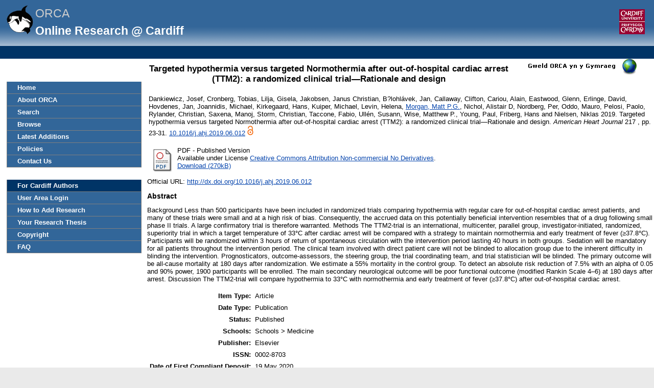

--- FILE ---
content_type: text/html; charset=utf-8
request_url: https://orca.cardiff.ac.uk/id/eprint/131704/
body_size: 40134
content:
<!DOCTYPE html>
<html xmlns="http://www.w3.org/1999/xhtml">
	<head>
		<meta http-equiv="X-UA-Compatible" content="IE=edge" />
		<title> Targeted hypothermia versus targeted Normothermia after out-of-hospital cardiac arrest (TTM2): a randomized clinical trial—Rationale and design  -ORCA</title>
		<link rel="icon" href="/favicon.ico" type="image/x-icon" />
		<link rel="shortcut icon" href="/favicon.ico" type="image/x-icon" />
		<meta name="eprints.eprintid" content="131704" />
<meta name="eprints.rev_number" content="6" />
<meta name="eprints.eprint_status" content="archive" />
<meta content="5018" name="eprints.userid" />
<meta name="eprints.dir" content="disk0/00/13/17/04" />
<meta content="2020-05-19 11:00:32" name="eprints.datestamp" />
<meta content="2023-05-05 02:07:47" name="eprints.lastmod" />
<meta name="eprints.status_changed" content="2020-05-15 09:49:59" />
<meta name="eprints.type" content="article" />
<meta name="eprints.metadata_visibility" content="show" />
<meta name="eprints.sword_depositor" content="5018" />
<meta content="Dankiewicz, Josef" name="eprints.creators_name" />
<meta name="eprints.creators_name" content="Cronberg, Tobias" />
<meta name="eprints.creators_name" content="Lilja, Gisela" />
<meta content="Jakobsen, Janus Christian" name="eprints.creators_name" />
<meta name="eprints.creators_name" content="B?lohlávek, Jan" />
<meta content="Callaway, Clifton" name="eprints.creators_name" />
<meta name="eprints.creators_name" content="Cariou, Alain" />
<meta name="eprints.creators_name" content="Eastwood, Glenn" />
<meta name="eprints.creators_name" content="Erlinge, David" />
<meta name="eprints.creators_name" content="Hovdenes, Jan" />
<meta content="Joannidis, Michael" name="eprints.creators_name" />
<meta content="Kirkegaard, Hans" name="eprints.creators_name" />
<meta name="eprints.creators_name" content="Kuiper, Michael" />
<meta name="eprints.creators_name" content="Levin, Helena" />
<meta name="eprints.creators_name" content="Morgan, Matt P.G." />
<meta name="eprints.creators_name" content="Nichol, Alistair D" />
<meta content="Nordberg, Per" name="eprints.creators_name" />
<meta name="eprints.creators_name" content="Oddo, Mauro" />
<meta name="eprints.creators_name" content="Pelosi, Paolo" />
<meta name="eprints.creators_name" content="Rylander, Christian" />
<meta name="eprints.creators_name" content="Saxena, Manoj" />
<meta content="Storm, Christian" name="eprints.creators_name" />
<meta content="Taccone, Fabio" name="eprints.creators_name" />
<meta name="eprints.creators_name" content="Ullén, Susann" />
<meta content="Wise, Matthew P." name="eprints.creators_name" />
<meta name="eprints.creators_name" content="Young, Paul" />
<meta name="eprints.creators_name" content="Friberg, Hans" />
<meta name="eprints.creators_name" content="Nielsen, Niklas" />
<meta content="MorganMP@cardiff.ac.uk" name="eprints.creators_id" />
<meta content="A104680P" name="eprints.creators_uniqueid" />
<meta content="Targeted hypothermia versus targeted Normothermia after out-of-hospital cardiac arrest (TTM2): a randomized clinical trial—Rationale and design" name="eprints.title" />
<meta name="eprints.ispublished" content="pub" />
<meta name="eprints.divisions" content="MEDIC" />
<meta content="BackgroundLess than 500 participants have been included in randomized trials comparing hypothermia with regular care for out-of-hospital cardiac arrest patients, and many of these trials were small and at a high risk of bias. Consequently, the accrued data on this potentially beneficial intervention resembles that of a drug following small phase II trials. A large confirmatory trial is therefore warranted.MethodsThe TTM2-trial is an international, multicenter, parallel group, investigator-initiated, randomized, superiority trial in which a target temperature of 33°C after cardiac arrest will be compared with a strategy to maintain normothermia and early treatment of fever (≥37.8°C). Participants will be randomized within 3 hours of return of spontaneous circulation with the intervention period lasting 40 hours in both groups. Sedation will be mandatory for all patients throughout the intervention period. The clinical team involved with direct patient care will not be blinded to allocation group due to the inherent difficulty in blinding the intervention. Prognosticators, outcome-assessors, the steering group, the trial coordinating team, and trial statistician will be blinded.The primary outcome will be all-cause mortality at 180 days after randomization. We estimate a 55% mortality in the control group. To detect an absolute risk reduction of 7.5% with an alpha of 0.05 and 90% power, 1900 participants will be enrolled. The main secondary neurological outcome will be poor functional outcome (modified Rankin Scale 4–6) at 180 days after arrest.DiscussionThe TTM2-trial will compare hypothermia to 33°C with normothermia and early treatment of fever (≥37.8°C) after out-of-hospital cardiac arrest." name="eprints.abstract" />
<meta content="2019-11-30" name="eprints.date" />
<meta content="published" name="eprints.date_type" />
<meta content="Elsevier" name="eprints.publisher" />
<meta content="10.1016/j.ahj.2019.06.012" name="eprints.id_number" />
<meta name="eprints.official_url" content="http://dx.doi.org/10.1016/j.ahj.2019.06.012" />
<meta name="eprints.scopus_impact" content="44" />
<meta name="eprints.scopus_cluster" content="85071440476" />
<meta name="eprints.scopus_datestamp" content="2022-11-26 13:33:59" />
<meta name="eprints.open_access_status" content="oa_available" />
<meta content="public" name="eprints.full_text_status" />
<meta name="eprints.publication" content="American Heart Journal" />
<meta name="eprints.volume" content="217" />
<meta content="23-31" name="eprints.pagerange" />
<meta content="TRUE" name="eprints.refereed" />
<meta content="0002-8703" name="eprints.issn" />
<meta content="FALSE" name="eprints.coversheets_dirty" />
<meta content="2018-11-22" name="eprints.dates_date" />
<meta content="2019-06-26" name="eprints.dates_date" />
<meta name="eprints.dates_date" content="2019-11-30" />
<meta name="eprints.dates_date" content="2019" />
<meta content="submitted" name="eprints.dates_date_type" />
<meta content="published_online" name="eprints.dates_date_type" />
<meta content="published" name="eprints.dates_date_type" />
<meta content="500" name="eprints.hoa_compliant" />
<meta content="AB" name="eprints.hoa_ref_pan" />
<meta content="2019-06-19" name="eprints.hoa_date_acc" />
<meta name="eprints.hoa_date_pub" content="2019-06-26" />
<meta name="eprints.hoa_date_fcd" content="2020-05-19" />
<meta content="2020-05-19" name="eprints.hoa_date_foa" />
<meta content="VoR" name="eprints.hoa_version_fcd" />
<meta name="eprints.hoa_exclude" content="FALSE" />
<meta name="eprints.hoa_gold" content="FALSE" />
<meta name="eprints.cardiff_browse_id" content="A104680P" />
<meta content="27" name="eprints.coauthors" />
<meta content="FALSE" name="eprints.coversheet" />
<meta name="eprints.date_of_acceptance" content="2019-06-19" />
<meta name="eprints.citation" content="       Dankiewicz, Josef, Cronberg, Tobias, Lilja, Gisela, Jakobsen, Janus Christian, B?lohlávek, Jan, Callaway, Clifton, Cariou, Alain, Eastwood, Glenn, Erlinge, David, Hovdenes, Jan, Joannidis, Michael, Kirkegaard, Hans, Kuiper, Michael, Levin, Helena, Morgan, Matt P.G. &lt;https://orca.cardiff.ac.uk/view/cardiffauthors/A104680P.html&gt;, Nichol, Alistair D, Nordberg, Per, Oddo, Mauro, Pelosi, Paolo, Rylander, Christian, Saxena, Manoj, Storm, Christian, Taccone, Fabio, Ullén, Susann, Wise, Matthew P., Young, Paul, Friberg, Hans and Nielsen, Niklas 2019.  Targeted hypothermia versus targeted Normothermia after out-of-hospital cardiac arrest (TTM2): a randomized clinical trial—Rationale and design. American Heart Journal 217  , pp. 23-31.  10.1016/j.ahj.2019.06.012 &lt;https://doi.org/10.1016/j.ahj.2019.06.012&gt;                 file &lt;https://orca.cardiff.ac.uk/id/eprint/131704/1/1-s2.0-S0002870319301577-main.pdf&gt;      " />
<meta name="eprints.document_url" content="https://orca.cardiff.ac.uk/id/eprint/131704/1/1-s2.0-S0002870319301577-main.pdf" />
<link rel="schema.DC" href="http://purl.org/DC/elements/1.0/" />
<meta content="https://orca.cardiff.ac.uk/id/eprint/131704/" name="DC.relation" />
<meta name="DC.title" content="Targeted hypothermia versus targeted Normothermia after out-of-hospital cardiac arrest (TTM2): a randomized clinical trial—Rationale and design" />
<meta content="Dankiewicz, Josef" name="DC.creator" />
<meta name="DC.creator" content="Cronberg, Tobias" />
<meta content="Lilja, Gisela" name="DC.creator" />
<meta content="Jakobsen, Janus Christian" name="DC.creator" />
<meta name="DC.creator" content="B?lohlávek, Jan" />
<meta name="DC.creator" content="Callaway, Clifton" />
<meta content="Cariou, Alain" name="DC.creator" />
<meta content="Eastwood, Glenn" name="DC.creator" />
<meta content="Erlinge, David" name="DC.creator" />
<meta name="DC.creator" content="Hovdenes, Jan" />
<meta content="Joannidis, Michael" name="DC.creator" />
<meta content="Kirkegaard, Hans" name="DC.creator" />
<meta name="DC.creator" content="Kuiper, Michael" />
<meta name="DC.creator" content="Levin, Helena" />
<meta name="DC.creator" content="Morgan, Matt P.G." />
<meta name="DC.creator" content="Nichol, Alistair D" />
<meta content="Nordberg, Per" name="DC.creator" />
<meta name="DC.creator" content="Oddo, Mauro" />
<meta content="Pelosi, Paolo" name="DC.creator" />
<meta name="DC.creator" content="Rylander, Christian" />
<meta name="DC.creator" content="Saxena, Manoj" />
<meta name="DC.creator" content="Storm, Christian" />
<meta content="Taccone, Fabio" name="DC.creator" />
<meta name="DC.creator" content="Ullén, Susann" />
<meta name="DC.creator" content="Wise, Matthew P." />
<meta name="DC.creator" content="Young, Paul" />
<meta content="Friberg, Hans" name="DC.creator" />
<meta content="Nielsen, Niklas" name="DC.creator" />
<meta content="BackgroundLess than 500 participants have been included in randomized trials comparing hypothermia with regular care for out-of-hospital cardiac arrest patients, and many of these trials were small and at a high risk of bias. Consequently, the accrued data on this potentially beneficial intervention resembles that of a drug following small phase II trials. A large confirmatory trial is therefore warranted.MethodsThe TTM2-trial is an international, multicenter, parallel group, investigator-initiated, randomized, superiority trial in which a target temperature of 33°C after cardiac arrest will be compared with a strategy to maintain normothermia and early treatment of fever (≥37.8°C). Participants will be randomized within 3 hours of return of spontaneous circulation with the intervention period lasting 40 hours in both groups. Sedation will be mandatory for all patients throughout the intervention period. The clinical team involved with direct patient care will not be blinded to allocation group due to the inherent difficulty in blinding the intervention. Prognosticators, outcome-assessors, the steering group, the trial coordinating team, and trial statistician will be blinded.The primary outcome will be all-cause mortality at 180 days after randomization. We estimate a 55% mortality in the control group. To detect an absolute risk reduction of 7.5% with an alpha of 0.05 and 90% power, 1900 participants will be enrolled. The main secondary neurological outcome will be poor functional outcome (modified Rankin Scale 4–6) at 180 days after arrest.DiscussionThe TTM2-trial will compare hypothermia to 33°C with normothermia and early treatment of fever (≥37.8°C) after out-of-hospital cardiac arrest." name="DC.description" />
<meta name="DC.publisher" content="Elsevier" />
<meta content="2019-11-30" name="DC.date" />
<meta name="DC.type" content="Article" />
<meta name="DC.type" content="PeerReviewed" />
<meta name="DC.format" content="application/pdf" />
<meta name="DC.language" content="en" />
<meta content="cc_by_nc_nd" name="DC.rights" />
<meta content="https://orca.cardiff.ac.uk/id/eprint/131704/1/1-s2.0-S0002870319301577-main.pdf" name="DC.identifier" />
<meta name="DC.identifier" content="       Dankiewicz, Josef, Cronberg, Tobias, Lilja, Gisela, Jakobsen, Janus Christian, B?lohlávek, Jan, Callaway, Clifton, Cariou, Alain, Eastwood, Glenn, Erlinge, David, Hovdenes, Jan, Joannidis, Michael, Kirkegaard, Hans, Kuiper, Michael, Levin, Helena, Morgan, Matt P.G. &lt;https://orca.cardiff.ac.uk/view/cardiffauthors/A104680P.html&gt;, Nichol, Alistair D, Nordberg, Per, Oddo, Mauro, Pelosi, Paolo, Rylander, Christian, Saxena, Manoj, Storm, Christian, Taccone, Fabio, Ullén, Susann, Wise, Matthew P., Young, Paul, Friberg, Hans and Nielsen, Niklas 2019.  Targeted hypothermia versus targeted Normothermia after out-of-hospital cardiac arrest (TTM2): a randomized clinical trial—Rationale and design. American Heart Journal 217  , pp. 23-31.  10.1016/j.ahj.2019.06.012 &lt;https://doi.org/10.1016/j.ahj.2019.06.012&gt;                 file &lt;https://orca.cardiff.ac.uk/id/eprint/131704/1/1-s2.0-S0002870319301577-main.pdf&gt;      " />
<meta name="DC.relation" content="http://dx.doi.org/10.1016/j.ahj.2019.06.012" />
<meta content="10.1016/j.ahj.2019.06.012" name="DC.relation" />
<meta name="DC.identifier" content="10.1016/j.ahj.2019.06.012" />
<link href="https://orca.cardiff.ac.uk/id/eprint/131704/" rel="canonical" />
<link href="https://orca.cardiff.ac.uk/cgi/export/eprint/131704/ORCAXML/orca-eprint-131704.xml" rel="alternate" type="application/vnd.eprints.data+xml; charset=utf-8" title="ORCA XML" />
<link type="application/atom+xml;charset=utf-8" title="Atom" href="https://orca.cardiff.ac.uk/cgi/export/eprint/131704/Atom/orca-eprint-131704.xml" rel="alternate" />
<link rel="alternate" href="https://orca.cardiff.ac.uk/cgi/export/eprint/131704/Refer/orca-eprint-131704.refer" type="text/plain" title="Refer" />
<link title="MPEG-21 DIDL" type="text/xml; charset=utf-8" href="https://orca.cardiff.ac.uk/cgi/export/eprint/131704/DIDL/orca-eprint-131704.xml" rel="alternate" />
<link rel="alternate" href="https://orca.cardiff.ac.uk/cgi/export/eprint/131704/CardiffEndNote/orca-eprint-131704.enw" type="text/plain" title="CardiffEndNote" />
<link type="application/rdf+xml" title="RDF+XML" rel="alternate" href="https://orca.cardiff.ac.uk/cgi/export/eprint/131704/RDFXML/orca-eprint-131704.rdf" />
<link href="https://orca.cardiff.ac.uk/cgi/export/eprint/131704/CSV/orca-eprint-131704.csv" rel="alternate" title="Multiline CSV" type="text/csv; charset=utf-8" />
<link rel="alternate" href="https://orca.cardiff.ac.uk/cgi/export/eprint/131704/DC/orca-eprint-131704.txt" type="text/plain; charset=utf-8" title="Dublin Core" />
<link title="EndNote" type="text/plain; charset=utf-8" rel="alternate" href="https://orca.cardiff.ac.uk/cgi/export/eprint/131704/EndNote/orca-eprint-131704.enw" />
<link href="https://orca.cardiff.ac.uk/cgi/export/eprint/131704/ContextObject/orca-eprint-131704.xml" rel="alternate" title="OpenURL ContextObject" type="text/xml; charset=utf-8" />
<link rel="alternate" href="https://orca.cardiff.ac.uk/cgi/export/eprint/131704/MODS/orca-eprint-131704.xml" type="text/xml; charset=utf-8" title="MODS" />
<link rel="alternate" href="https://orca.cardiff.ac.uk/cgi/export/eprint/131704/BibTeX/orca-eprint-131704.bib" title="BibTeX" type="text/plain; charset=utf-8" />
<link href="https://orca.cardiff.ac.uk/cgi/export/eprint/131704/Text/orca-eprint-131704.txt" rel="alternate" title="ASCII Citation" type="text/plain; charset=utf-8" />
<link type="text/xml" title="ORCA OAI METS" href="https://orca.cardiff.ac.uk/cgi/export/eprint/131704/OAI_UKETD_METS/orca-eprint-131704.xml" rel="alternate" />
<link title="JSON_LITE" type="application/json; charset=utf-8" href="https://orca.cardiff.ac.uk/cgi/export/eprint/131704/JSON_LITE/orca-eprint-131704.js" rel="alternate" />
<link href="https://orca.cardiff.ac.uk/cgi/export/eprint/131704/RIOXX2/orca-eprint-131704.xml" rel="alternate" type="text/xml; charset=utf-8" title="RIOXX2 XML" />
<link rel="alternate" href="https://orca.cardiff.ac.uk/cgi/export/eprint/131704/RIS/orca-eprint-131704.ris" title="Reference Manager" type="text/plain" />
<link title="OpenURL ContextObject in Span" type="text/plain; charset=utf-8" rel="alternate" href="https://orca.cardiff.ac.uk/cgi/export/eprint/131704/COinS/orca-eprint-131704.txt" />
<link href="https://orca.cardiff.ac.uk/cgi/export/eprint/131704/XML/orca-eprint-131704.xml" rel="alternate" title="EP3 XML" type="application/vnd.eprints.data+xml; charset=utf-8" />
<link href="https://orca.cardiff.ac.uk/cgi/export/eprint/131704/JSON/orca-eprint-131704.js" rel="alternate" title="JSON" type="application/json; charset=utf-8" />
<link title="Simple Metadata" type="text/plain; charset=utf-8" rel="alternate" href="https://orca.cardiff.ac.uk/cgi/export/eprint/131704/Simple/orca-eprint-131704.txt" />
<link rel="alternate" href="https://orca.cardiff.ac.uk/cgi/export/eprint/131704/HTML/orca-eprint-131704.html" type="text/html; charset=utf-8" title="HTML Citation" />
<link type="text/xml; charset=utf-8" title="METS" rel="alternate" href="https://orca.cardiff.ac.uk/cgi/export/eprint/131704/METS/orca-eprint-131704.xml" />
<link title="RDF+N3" type="text/n3" rel="alternate" href="https://orca.cardiff.ac.uk/cgi/export/eprint/131704/RDFN3/orca-eprint-131704.n3" />
<link rel="alternate" href="https://orca.cardiff.ac.uk/cgi/export/eprint/131704/RDFNT/orca-eprint-131704.nt" type="text/plain" title="RDF+N-Triples" />
<link rel="Top" href="https://orca.cardiff.ac.uk/" />
    <link rel="Sword" href="https://orca.cardiff.ac.uk/sword-app/servicedocument" />
    <link rel="SwordDeposit" href="https://orca.cardiff.ac.uk/id/contents" />
    <link rel="Search" href="https://orca.cardiff.ac.uk/cgi/search" type="text/html" />
    <link title="ORCA" href="https://orca.cardiff.ac.uk/cgi/opensearchdescription" type="application/opensearchdescription+xml" rel="Search" />
    <script type="text/javascript" src="https://www.gstatic.com/charts/loader.js">
//padder
</script><script type="text/javascript">
// <![CDATA[
var eprints_http_root = "https://orca.cardiff.ac.uk";
var eprints_http_cgiroot = "https://orca.cardiff.ac.uk/cgi";
var eprints_oai_archive_id = "https://orca.cardiff.ac.uk";
var eprints_logged_in = false;
var eprints_logged_in_userid = 0; 
var eprints_logged_in_username = ""; 
var eprints_logged_in_usertype = ""; 
var eprints_lang_id = "en";
// ]]></script>
    <style type="text/css">.ep_logged_in { display: none }</style>
    <link href="/style/auto-3.4.6.css?1747897265" rel="stylesheet" type="text/css" />
    <script type="text/javascript" src="/javascript/auto-3.4.6.js?1747897265">
//padder
</script>
    <!--[if lte IE 6]>
        <link rel="stylesheet" type="text/css" href="/style/ie6.css" />
   <![endif]-->
    <meta content="EPrints 3.4.6" name="Generator" />
    <meta content="text/html; charset=UTF-8" http-equiv="Content-Type" />
    <meta http-equiv="Content-Language" content="en" />
    

		<!-- Add new Google Analytics code LGP 06/07/2023 -->
		<!-- Google tag (gtag.js) -->
		<script async="async" src="https://www.googletagmanager.com/gtag/js?id=G-T8TR2M0XG3">// <!-- No script --></script>
		<script>
			window.dataLayer = window.dataLayer || [];
			function gtag(){dataLayer.push(arguments);}
			gtag('js', new Date());

			gtag('config', 'G-T8TR2M0XG3');
		</script>
		<!-- End of Google Analytics code -->
<!-- altmetrics javascript -->

<!--<script src='http://d1uo4w7k31k5mn.cloudfront.net/eprints.embed.js'></script>
-->
	</head>

	<body bgcolor="#ffffff" text="#000000">
		<!-- Top of page banner (including menu bar) -->
                <div id="container">
			
			<div id="columns">
				<div class="mweblock">
					<div id="logoContainer">
						<a href="https://orca.cardiff.ac.uk"><img src="/images/orcalogoNOBACKGROUND.gif" alt="Cardiff University | Prifysgol Caerdydd" width="60" height="60" border="0" /></a>
						<span class="titleText">ORCA</span>
						<br />
						<span class="subTitleText_serif">Online Research @ Cardiff </span>
						<div id="logoContainer2">  
							<a href="http://cf.ac.uk/">
								<img src="/images/cu_logo.gif" alt="Cardiff University | Prifysgol Caerdydd" />
							</a>	


						</div>

						<div class="login_bar">
							<ul class="ep_tm_key_tools" id="ep_tm_menu_tools"><li class="ep_tm_key_tools_item"><a class="ep_tm_key_tools_item_link" href="/cgi/users/home"></a></li></ul>
						</div>	
					</div>
				</div>
 <div id="ep_tm_languages"><a href="/cgi/set_lang?lang=cy&amp;referrer=https%3A%2F%2Forca.cardiff.ac.uk%2Fid%2Feprint%2F131704%2F" title="Welsh"><img alt="Welsh" border="0" src="/images/flags/cy.png" align="top" /></a><a href="/cgi/set_lang?referrer=https%3A%2F%2Forca.cardiff.ac.uk%2Fid%2Feprint%2F131704%2F" title="Clear Cookie - decide language by browser settings"><img align="top" src="/images/flags/aero.png" border="0" alt="Clear Cookie - decide language by browser settings" /></a></div>

 
				<div>
					<ul class="ep_tm_menu ep_noprint">
						<li>
							<a href="https://orca.cardiff.ac.uk">Home</a>
						</li>
						<li>
							<a href="https://orca.cardiff.ac.uk/information.html">About ORCA</a>
						</li>
                		        	<li>
							<a href="https://orca.cardiff.ac.uk/cgi/search">Search</a></li>
						<li>
						<a href="https://orca.cardiff.ac.uk/view">Browse</a>
						</li>
						<li>
						<a href="https://orca.cardiff.ac.uk/cgi/latest">Latest Additions</a>
						</li>
						<li>
							<a href="https://orca.cardiff.ac.uk/policies.html">Policies</a>
						</li>
						<li>
							<a href="https://orca.cardiff.ac.uk/contact.html">Contact Us</a>
						</li>
						<li class="blank_space"><br /> </li>
						<li class="cu_menuhead">
							For Cardiff Authors
						</li>
						<li>
							<a href="https://orca.cardiff.ac.uk/cgi/users/home">User Area Login</a>
						</li>
						<li>
							<a href="https://orca.cardiff.ac.uk/help/">How to Add Research</a>
						</li>
						<li>
							<a href="https://orca.cardiff.ac.uk/deposit-thesis.html">Your Research Thesis</a>
						</li>
						<li>
							<a href="https://orca.cardiff.ac.uk/copyright.html">Copyright</a>
						</li>
						<li>
							<a href="https://orca.cardiff.ac.uk/faq.html">FAQ</a>
						</li>                                                                                  
						<!-- <li>
							<a href="{$config{http_url}}/manual.html"><epc:phrase ref="eprint_menu_manual"/></a>
						</li> -->
						<!-- <li>
						<a href="{$config{http_url}}/docs/Library_Staff_User_Guide.pdf"><epc:phrase ref="eprint_menu_guide"/></a>
						</li> -->

						<!-- <li>
							<a href="{$config{http_url}}/contact.html"><epc:phrase ref="eprint_menu_contact"/></a>
						</li> -->
					</ul>
				</div>
				<div class="content_block">
									 
					<h1 class="ep_tm_pagetitle">

Targeted hypothermia versus targeted Normothermia after out-of-hospital cardiac arrest (TTM2): a randomized clinical trial—Rationale and design

</h1>
					<div class="ep_summary_content"><div class="ep_summary_content_top"></div><div class="ep_summary_content_left"></div><div class="ep_summary_content_right"></div><div class="ep_summary_content_main">

  <p style="margin-bottom: 1em">
    <table>
      <tr>
        <td>
          
  <!-- reference styles -->
  
      <!--<print expr="creators_name"/>--><span class="person"><span class="person_name">Dankiewicz, Josef</span></span>, <span class="person"><span class="person_name">Cronberg, Tobias</span></span>, <span class="person"><span class="person_name">Lilja, Gisela</span></span>, <span class="person"><span class="person_name">Jakobsen, Janus Christian</span></span>, <span class="person"><span class="person_name">B?lohlávek, Jan</span></span>, <span class="person"><span class="person_name">Callaway, Clifton</span></span>, <span class="person"><span class="person_name">Cariou, Alain</span></span>, <span class="person"><span class="person_name">Eastwood, Glenn</span></span>, <span class="person"><span class="person_name">Erlinge, David</span></span>, <span class="person"><span class="person_name">Hovdenes, Jan</span></span>, <span class="person"><span class="person_name">Joannidis, Michael</span></span>, <span class="person"><span class="person_name">Kirkegaard, Hans</span></span>, <span class="person"><span class="person_name">Kuiper, Michael</span></span>, <span class="person"><span class="person_name">Levin, Helena</span></span>, <span class="person"><a href="https://orca.cardiff.ac.uk/view/cardiffauthors/A104680P.html" class="idman_link"><span class="person_name">Morgan, Matt P.G.</span></a></span>, <span class="person"><span class="person_name">Nichol, Alistair D</span></span>, <span class="person"><span class="person_name">Nordberg, Per</span></span>, <span class="person"><span class="person_name">Oddo, Mauro</span></span>, <span class="person"><span class="person_name">Pelosi, Paolo</span></span>, <span class="person"><span class="person_name">Rylander, Christian</span></span>, <span class="person"><span class="person_name">Saxena, Manoj</span></span>, <span class="person"><span class="person_name">Storm, Christian</span></span>, <span class="person"><span class="person_name">Taccone, Fabio</span></span>, <span class="person"><span class="person_name">Ullén, Susann</span></span>, <span class="person"><span class="person_name">Wise, Matthew P.</span></span>, <span class="person"><span class="person_name">Young, Paul</span></span>, <span class="person"><span class="person_name">Friberg, Hans</span></span> and <span class="person"><span class="person_name">Nielsen, Niklas</span></span>
      2019.
      <!-- <cite:linkhere><xhtml:em><print expr="title" opts="magicstop"/></xhtml:em></cite:linkhere> -->
      Targeted hypothermia versus targeted Normothermia after out-of-hospital cardiac arrest (TTM2): a randomized clinical trial—Rationale and design.
      <i>American Heart Journal</i>
      217
      
      , pp. 23-31.
      
      <a target="_blank" href="https://doi.org/10.1016/j.ahj.2019.06.012">10.1016/j.ahj.2019.06.012</a>
    

  
    
    
      <img src="https://orca.cardiff.ac.uk/images/gold-padlock.png" />
    
  

  

        </td>
      </tr>
    </table>
  </p>

  <!-- starts here -->

  

   

  
  
  
    
    <table>
      
        <tr>
          <td valign="top" align="right"><a class="ep_document_link" href="https://orca.cardiff.ac.uk/id/eprint/131704/1/1-s2.0-S0002870319301577-main.pdf"><img alt="[thumbnail of 1-s2.0-S0002870319301577-main.pdf]" border="0" title="1-s2.0-S0002870319301577-main.pdf" src="https://orca.cardiff.ac.uk/style/images/fileicons/application_pdf.png" class="ep_doc_icon" /></a></td>
          <td valign="top">
            

<!-- document citation -->


<span class="ep_document_citation">
PDF
 - Published Version


  <br />Available under License <a href="http://creativecommons.org/licenses/by-nc-nd/3.0/">Creative Commons Attribution Non-commercial No Derivatives</a>.

</span>

<br />
            <a href="https://orca.cardiff.ac.uk/id/eprint/131704/1/1-s2.0-S0002870319301577-main.pdf">Download (270kB)</a>
            
              
	    
            
            <ul>
              
            </ul>
          </td>
        </tr>
      
    </table>
  

  
  <!-- ends here -->
  
  <!--TH 170322 new section for RIOXX licence and date fields -->
  
    
  
   
  <!--end of RIOXX licence and date fields -->
  
  
  

  
    <div style="margin-bottom: 1em">
      Official URL: <a href="http://dx.doi.org/10.1016/j.ahj.2019.06.012" target="0">http://dx.doi.org/10.1016/j.ahj.2019.06.012</a>
    </div>
  

  
    <h2>Abstract</h2>
    <p style="text-align: left; margin: 1em auto 0em auto">Background&#13;&#13;Less than 500 participants have been included in randomized trials comparing hypothermia with regular care for out-of-hospital cardiac arrest patients, and many of these trials were small and at a high risk of bias. Consequently, the accrued data on this potentially beneficial intervention resembles that of a drug following small phase II trials. A large confirmatory trial is therefore warranted.&#13;Methods&#13;&#13;The TTM2-trial is an international, multicenter, parallel group, investigator-initiated, randomized, superiority trial in which a target temperature of 33°C after cardiac arrest will be compared with a strategy to maintain normothermia and early treatment of fever (≥37.8°C). Participants will be randomized within 3 hours of return of spontaneous circulation with the intervention period lasting 40 hours in both groups. Sedation will be mandatory for all patients throughout the intervention period. The clinical team involved with direct patient care will not be blinded to allocation group due to the inherent difficulty in blinding the intervention. Prognosticators, outcome-assessors, the steering group, the trial coordinating team, and trial statistician will be blinded.&#13;&#13;The primary outcome will be all-cause mortality at 180 days after randomization. We estimate a 55% mortality in the control group. To detect an absolute risk reduction of 7.5% with an alpha of 0.05 and 90% power, 1900 participants will be enrolled. The main secondary neurological outcome will be poor functional outcome (modified Rankin Scale 4–6) at 180 days after arrest.&#13;Discussion&#13;&#13;The TTM2-trial will compare hypothermia to 33°C with normothermia and early treatment of fever (≥37.8°C) after out-of-hospital cardiac arrest.</p>
  

  <table style="margin-bottom: 1em; margin-top: 1em;" cellpadding="3">
    <tr>
      <th align="right">Item Type:</th>
      <td>
        Article
        
        
        
      </td>
    </tr>

    

    
      <tr>
        <th align="right">Date Type:</th>
        <td valigh="top">Publication</td>
      </tr>
    

    
      <tr>
        <th align="right">Status:</th>
        <td>Published</td>
      </tr>
    

    
      <tr>
        <th align="right">Schools:</th>
        <td valigh="top">Schools &gt; Medicine</td>
      </tr>
    

    

    

     
   
    	


    
      <tr>
        <th align="right">Publisher:</th>
        <td valigh="top">Elsevier</td>
      </tr>
    	

    	

    
      <tr>
        <th align="right">ISSN:</th>
        <td valigh="top">0002-8703</td>
      </tr>
    

    	

    	

    
      <tr>
        <th align="right">Date of First Compliant Deposit:</th>
        <td valigh="top">19 May 2020</td>
      </tr>
    

    
      <tr>
        <th align="right">Date of Acceptance:</th>
        <td valigh="top">19 June 2019</td>
      </tr>
    	

    
      <tr>
        <th align="right">Last Modified:</th>
        <td valigh="top">05 May 2023 02:07</td>
      </tr>
    	

    <tr>
      <th align="right">URI:</th>
      <td valign="top"><a href="https://orca.cardiff.ac.uk/id/eprint/131704">https://orca.cardiff.ac.uk/id/eprint/131704</a></td>
    </tr>
  </table>

  

  

  
    <h2>Citation Data </h2>

      <!-- <p>
      <epc:if test="is_set(gscholar)">
        <epc:if test="gscholar_impact gt 0">
Cited <epc:print expr="gscholar_impact" /> <epc:if test="gscholar_impact gt 1"> times</epc:if> <epc:if test="gscholar_impact lt 2"> time</epc:if>  in <strong>Google Scholar</strong>. <em><a href="http://www.google.com/scholar?cites={gscholar_cluster}"> View in Google Scholar </a></em>
        </epc:if>
      </epc:if>
    </p> -->

    <p>
      
        
Cited 44  times   in <strong>Scopus</strong>. <em><a href="http://www.scopus.com/inward/citedby.url?partnerID=HzOxMe3b&amp;scp=85071440476">View in Scopus</a>. Powered By Scopus® Data</em> 
        
      </p>


      <!-- <p>
        <epc:if test="is_set(wos)">
          <epc:if test="wos_impact gt 0">
Cited <epc:print expr="wos_impact" /> <epc:if test="wos_impact gt 1"> times</epc:if> <epc:if test="wos_impact lt 2"> time</epc:if>  in <strong>Web of Science</strong>. <em><a href="{wos_cluster}">View in Web of Science</a>.</em>
          </epc:if>
        </epc:if>
      </p> -->

      
        <h3>Actions (repository staff only)</h3>
        <table class="ep_summary_page_actions">
          
            <tr>
              <td><a href="/cgi/users/home?screen=EPrint%3A%3AView&amp;eprintid=131704"><img role="button" alt="Edit Item" class="ep_form_action_icon" title="Edit Item button" src="/style/images/action_view.png" /></a></td>
              <td>Edit Item</td>
            </tr>
          
        </table>
      
</div><div class="ep_summary_content_bottom"><div id="ep_summary_box_1" class="ep_summary_box ep_plugin_summary_box_altmetric"><div class="ep_summary_box_title"><div class="ep_no_js">Altmetric</div><div class="ep_only_js" id="ep_summary_box_1_colbar"><a href="#" class="ep_box_collapse_link" onclick="EPJS_blur(event); EPJS_toggleSlideScroll('ep_summary_box_1_content',true,'ep_summary_box_1');EPJS_toggle('ep_summary_box_1_colbar',true);EPJS_toggle('ep_summary_box_1_bar',false);return false"><img alt="-" border="0" src="/style/images/minus.png" /> Altmetric</a></div><div class="ep_only_js" id="ep_summary_box_1_bar" style="display: none"><a href="#" class="ep_box_collapse_link" onclick="EPJS_blur(event); EPJS_toggleSlideScroll('ep_summary_box_1_content',false,'ep_summary_box_1');EPJS_toggle('ep_summary_box_1_colbar',true);EPJS_toggle('ep_summary_box_1_bar',false);return false"><img border="0" alt="+" src="/style/images/plus.png" /> Altmetric</a></div></div><div id="ep_summary_box_1_content" class="ep_summary_box_body"><div id="ep_summary_box_1_content_inner"><div data-altmetric-id="10.1016/j.ahj.2019.06.012" data-altmetric-id-type="doi" id="altmetric_summary_page"></div><script type="text/javascript">
// <![CDATA[
new EP_Altmetric_Badge( 'altmetric_summary_page' );
// ]]></script></div></div></div><div id="ep_summary_box_2" class="ep_summary_box ep_plugin_summary_box_dimensionsbadge"><div class="ep_summary_box_title"><div class="ep_no_js">Dimensions</div><div class="ep_only_js" id="ep_summary_box_2_colbar"><a href="#" class="ep_box_collapse_link" onclick="EPJS_blur(event); EPJS_toggleSlideScroll('ep_summary_box_2_content',true,'ep_summary_box_2');EPJS_toggle('ep_summary_box_2_colbar',true);EPJS_toggle('ep_summary_box_2_bar',false);return false"><img border="0" alt="-" src="/style/images/minus.png" /> Dimensions</a></div><div id="ep_summary_box_2_bar" class="ep_only_js" style="display: none"><a href="#" onclick="EPJS_blur(event); EPJS_toggleSlideScroll('ep_summary_box_2_content',false,'ep_summary_box_2');EPJS_toggle('ep_summary_box_2_colbar',true);EPJS_toggle('ep_summary_box_2_bar',false);return false" class="ep_box_collapse_link"><img alt="+" border="0" src="/style/images/plus.png" /> Dimensions</a></div></div><div id="ep_summary_box_2_content" class="ep_summary_box_body"><div id="ep_summary_box_2_content_inner"><span data-doi="10.1016/j.ahj.2019.06.012" data-style="large_circle" class="__dimensions_badge_embed__" data-legend="always"></span><script async="async" charset="utf-8" src="https://badge.dimensions.ai/badge.js">// <!-- No script --></script></div></div></div><div class="ep_summary_box ep_plugin_summary_box_stats" id="ep_summary_box_3"><div class="ep_summary_box_title"><div class="ep_no_js">Download Statistics</div><div class="ep_only_js" id="ep_summary_box_3_colbar"><a href="#" onclick="EPJS_blur(event); EPJS_toggleSlideScroll('ep_summary_box_3_content',true,'ep_summary_box_3');EPJS_toggle('ep_summary_box_3_colbar',true);EPJS_toggle('ep_summary_box_3_bar',false);return false" class="ep_box_collapse_link"><img alt="-" border="0" src="/style/images/minus.png" /> Download Statistics</a></div><div class="ep_only_js" id="ep_summary_box_3_bar" style="display: none"><a onclick="EPJS_blur(event); EPJS_toggleSlideScroll('ep_summary_box_3_content',false,'ep_summary_box_3');EPJS_toggle('ep_summary_box_3_colbar',true);EPJS_toggle('ep_summary_box_3_bar',false);return false" class="ep_box_collapse_link" href="#"><img src="/style/images/plus.png" border="0" alt="+" /> Download Statistics</a></div></div><div id="ep_summary_box_3_content" class="ep_summary_box_body"><div id="ep_summary_box_3_content_inner">
    <h3 class="irstats2_summary_page_header">Downloads</h3>
    <div class="irstats2_summary_page_container">
      <p>Downloads per month over past year</p>
      <div id="irstats2_summary_page_downloads" class="irstats2_graph"></div>
      <p style="text-align:center"><a href="#" id="irstats2_summary_page:link">View more statistics</a></p>
    </div>
    <script type="text/javascript">
      document.observe("dom:loaded",function(){

                var irstats2_summary_page_eprintid = '131704';

                $( 'irstats2_summary_page:link' ).setAttribute( 'href', '/cgi/stats/report/eprint/' + irstats2_summary_page_eprintid );

                new EPJS_Stats_GoogleGraph ( { 'context': {
                        'range':'1y',
                        'set_name': 'eprint',
                        'set_value': irstats2_summary_page_eprintid,
                        'datatype':'downloads' },
                        'options': {
                        'container_id': 'irstats2_summary_page_downloads', 'date_resolution':'month','graph_type':'column'
                        } } );
                });
    </script>
  </div></div></div><div id="ep_summary_box_4" class="ep_summary_box ep_plugin_summary_box_corerecommender"><div class="ep_summary_box_title"><div class="ep_no_js">CORE (COnnecting REpositories)</div><div id="ep_summary_box_4_colbar" class="ep_only_js"><a onclick="EPJS_blur(event); EPJS_toggleSlideScroll('ep_summary_box_4_content',true,'ep_summary_box_4');EPJS_toggle('ep_summary_box_4_colbar',true);EPJS_toggle('ep_summary_box_4_bar',false);return false" class="ep_box_collapse_link" href="#"><img border="0" alt="-" src="/style/images/minus.png" /> CORE (COnnecting REpositories)</a></div><div id="ep_summary_box_4_bar" class="ep_only_js" style="display: none"><a href="#" class="ep_box_collapse_link" onclick="EPJS_blur(event); EPJS_toggleSlideScroll('ep_summary_box_4_content',false,'ep_summary_box_4');EPJS_toggle('ep_summary_box_4_colbar',true);EPJS_toggle('ep_summary_box_4_bar',false);return false"><img border="0" alt="+" src="/style/images/plus.png" /> CORE (COnnecting REpositories)</a></div></div><div class="ep_summary_box_body" id="ep_summary_box_4_content"><div id="ep_summary_box_4_content_inner"><div id="coreRecommenderOutput"></div><script type="text/javascript">
            (function (d, s, idScript, idRec, userInput) {
                var coreAddress = 'https://core.ac.uk';
                var js, fjs = d.getElementsByTagName(s)[0];
                if (d.getElementById(idScript))
                    return;
                js = d.createElement(s);
                js.id = idScript;
                js.src = coreAddress + '/recommender/embed.js';
                fjs.parentNode.insertBefore(js, fjs);

                localStorage.setItem('idRecommender', idRec);
                localStorage.setItem('userInput', JSON.stringify(userInput));

                                var link = d.createElement('link');
                link.setAttribute('rel', 'stylesheet');
                link.setAttribute('type', 'text/css');
                link.setAttribute('href', coreAddress + '/recommender/embed-eprints-style.css');
                d.getElementsByTagName('head')[0].appendChild(link);

            }(document, 'script', 'recommender-embed', '5020f1', {}));</script></div></div></div></div><div class="ep_summary_content_after"></div></div>
				</div>
				<div class="bottomBlock"></div>
				<br />
				<br />
			</div> <!--end of columns div -->
			<div class="ep_tm_footer ep_noprint">
				<hr noshade="noshade" class="ep_ruler" />
				<hr class="ep_tm_last" />
				<!-- Maintained by <img src="/images/insrv_logo.gif" /> Cardiff University Information Services -->
				Maintained by Cardiff University IT
			</div>
		</div> <!--end of container-->
	</body>
</html>